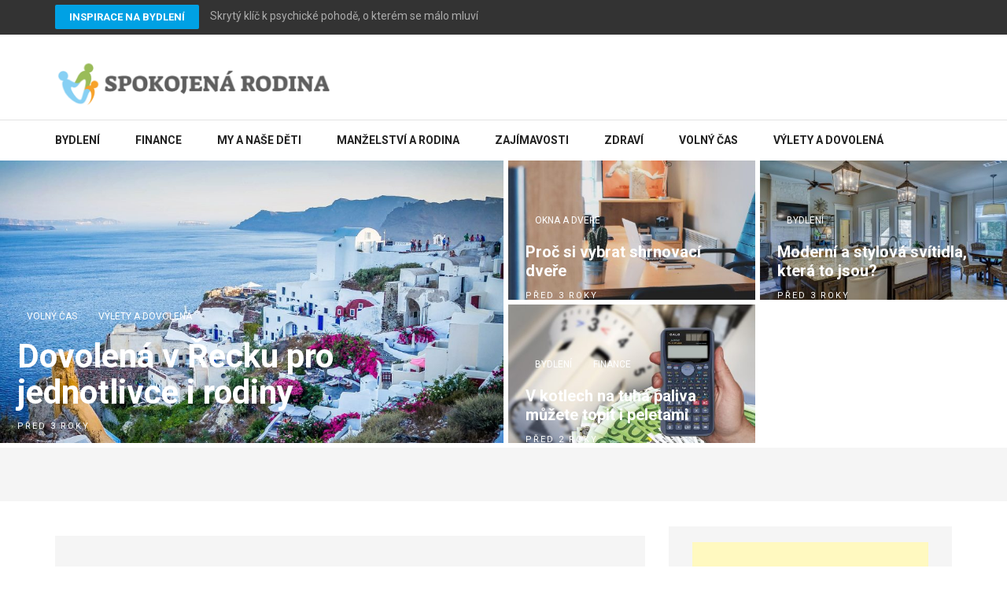

--- FILE ---
content_type: text/html; charset=UTF-8
request_url: https://www.spokojenarodina.cz/tag/darky-pro-deti/
body_size: 21201
content:
    <!DOCTYPE html>
    <html lang="cs">
    
<head itemscope itemtype="https://schema.org/WebSite">

    <meta charset="UTF-8">
    <meta name="viewport" content="width=device-width, initial-scale=1">
    <link rel="profile" href="http://gmpg.org/xfn/11">
    <link rel="pingback" href="">
    <meta name='robots' content='max-image-preview:large' />

	<!-- This site is optimized with the Yoast SEO Premium plugin v14.3 - https://yoast.com/wordpress/plugins/seo/ -->
	<title>dárky pro děti Archivy | Spokojená rodina</title>
	<meta name="robots" content="index, follow" />
	<meta name="googlebot" content="index, follow, max-snippet:-1, max-image-preview:large, max-video-preview:-1" />
	<meta name="bingbot" content="index, follow, max-snippet:-1, max-image-preview:large, max-video-preview:-1" />
	<link rel="canonical" href="https://www.spokojenarodina.cz/tag/darky-pro-deti/" />
	<meta property="og:locale" content="cs_CZ" />
	<meta property="og:type" content="article" />
	<meta property="og:title" content="dárky pro děti Archivy | Spokojená rodina" />
	<meta property="og:url" content="https://www.spokojenarodina.cz/tag/darky-pro-deti/" />
	<meta property="og:site_name" content="Spokojená rodina" />
	<meta property="fb:app_id" content="202705397480319" />
	<meta name="twitter:card" content="summary" />
	<script type="application/ld+json" class="yoast-schema-graph">{"@context":"https://schema.org","@graph":[{"@type":"WebSite","@id":"https://www.spokojenarodina.cz/#website","url":"https://www.spokojenarodina.cz/","name":"Spokojen\u00e1 rodina","description":"Magaz\u00edn pro celou rodinu s praktick\u00fdmi informacemi.","potentialAction":[{"@type":"SearchAction","target":"https://www.spokojenarodina.cz/?s={search_term_string}","query-input":"required name=search_term_string"}],"inLanguage":"cs"},{"@type":"CollectionPage","@id":"https://www.spokojenarodina.cz/tag/darky-pro-deti/#webpage","url":"https://www.spokojenarodina.cz/tag/darky-pro-deti/","name":"d\u00e1rky pro d\u011bti Archivy | Spokojen\u00e1 rodina","isPartOf":{"@id":"https://www.spokojenarodina.cz/#website"},"inLanguage":"cs"}]}</script>
	<!-- / Yoast SEO Premium plugin. -->


<link rel='dns-prefetch' href='//stats.wp.com' />
<link rel='dns-prefetch' href='//fonts.googleapis.com' />
<link rel="alternate" type="application/rss+xml" title="Spokojená rodina &raquo; RSS zdroj" href="https://www.spokojenarodina.cz/feed/" />
<link rel="alternate" type="application/rss+xml" title="Spokojená rodina &raquo; RSS komentářů" href="https://www.spokojenarodina.cz/comments/feed/" />
<link rel="alternate" type="application/rss+xml" title="Spokojená rodina &raquo; RSS pro štítek dárky pro děti" href="https://www.spokojenarodina.cz/tag/darky-pro-deti/feed/" />
<style id='wp-img-auto-sizes-contain-inline-css' type='text/css'>
img:is([sizes=auto i],[sizes^="auto," i]){contain-intrinsic-size:3000px 1500px}
/*# sourceURL=wp-img-auto-sizes-contain-inline-css */
</style>
<style id='wp-emoji-styles-inline-css' type='text/css'>

	img.wp-smiley, img.emoji {
		display: inline !important;
		border: none !important;
		box-shadow: none !important;
		height: 1em !important;
		width: 1em !important;
		margin: 0 0.07em !important;
		vertical-align: -0.1em !important;
		background: none !important;
		padding: 0 !important;
	}
/*# sourceURL=wp-emoji-styles-inline-css */
</style>
<style id='classic-theme-styles-inline-css' type='text/css'>
/*! This file is auto-generated */
.wp-block-button__link{color:#fff;background-color:#32373c;border-radius:9999px;box-shadow:none;text-decoration:none;padding:calc(.667em + 2px) calc(1.333em + 2px);font-size:1.125em}.wp-block-file__button{background:#32373c;color:#fff;text-decoration:none}
/*# sourceURL=/wp-includes/css/classic-themes.min.css */
</style>
<link rel='stylesheet' id='contact-form-7-css' href='https://www.spokojenarodina.cz/wp-content/plugins/contact-form-7/includes/css/styles.css?ver=6.1.4' type='text/css' media='all' />
<link rel='stylesheet' id='widgetopts-styles-css' href='https://www.spokojenarodina.cz/wp-content/plugins/widget-options/assets/css/widget-options.css?ver=4.1.3' type='text/css' media='all' />
<link rel='stylesheet' id='numinous-google-fonts-css' href='https://fonts.googleapis.com/css?family=Roboto%3A400%2C700&#038;ver=6.9#038;display=fallback' type='text/css' media='all' />
<link rel='stylesheet' id='owl-carousel-css' href='https://www.spokojenarodina.cz/wp-content/themes/numinous/css/owl.carousel.min.css?ver=6.9' type='text/css' media='all' />
<link rel='stylesheet' id='ticker-style-css' href='https://www.spokojenarodina.cz/wp-content/themes/numinous/css/ticker-style.min.css?ver=6.9' type='text/css' media='all' />
<link rel='stylesheet' id='numinous-style-css' href='https://www.spokojenarodina.cz/wp-content/themes/numinous/style.css?ver=1.3.0' type='text/css' media='all' />
<link rel='stylesheet' id='__EPYT__style-css' href='https://www.spokojenarodina.cz/wp-content/plugins/youtube-embed-plus/styles/ytprefs.min.css?ver=14.2.3.2' type='text/css' media='all' />
<style id='__EPYT__style-inline-css' type='text/css'>

                .epyt-gallery-thumb {
                        width: 33.333%;
                }
                
/*# sourceURL=__EPYT__style-inline-css */
</style>
<!--[if lte IE 6]> <style type="text/css">.cantembedplus{display:none;}</style><![endif]--><script type="text/javascript" src="https://www.spokojenarodina.cz/wp-includes/js/jquery/jquery.min.js?ver=3.7.1" id="jquery-core-js"></script>
<script type="text/javascript" src="https://www.spokojenarodina.cz/wp-includes/js/jquery/jquery-migrate.min.js?ver=3.4.1" id="jquery-migrate-js"></script>
<script type="text/javascript" id="jquery-js-after">
/* <![CDATA[ */
jQuery(document).ready(function() {
	jQuery(".20c2be288cd453824e8f3b9f08e57a08").click(function() {
		jQuery.post(
			"https://www.spokojenarodina.cz/wp-admin/admin-ajax.php", {
				"action": "quick_adsense_onpost_ad_click",
				"quick_adsense_onpost_ad_index": jQuery(this).attr("data-index"),
				"quick_adsense_nonce": "b11a510d6e",
			}, function(response) { }
		);
	});
});

//# sourceURL=jquery-js-after
/* ]]> */
</script>
<script type="text/javascript" src="https://www.spokojenarodina.cz/wp-content/plugins/miniorange-login-openid/includes/js/mo_openid_jquery.cookie.min.js?ver=6.9" id="js-cookie-script-js"></script>
<script type="text/javascript" src="https://www.spokojenarodina.cz/wp-content/plugins/miniorange-login-openid/includes/js/mo-openid-social_login.js?ver=6.9" id="mo-social-login-script-js"></script>
<script type="text/javascript" id="__ytprefs__-js-extra">
/* <![CDATA[ */
var _EPYT_ = {"ajaxurl":"https://www.spokojenarodina.cz/wp-admin/admin-ajax.php","security":"612ad14a88","gallery_scrolloffset":"20","eppathtoscripts":"https://www.spokojenarodina.cz/wp-content/plugins/youtube-embed-plus/scripts/","eppath":"https://www.spokojenarodina.cz/wp-content/plugins/youtube-embed-plus/","epresponsiveselector":"[\"iframe.__youtube_prefs_widget__\"]","epdovol":"1","version":"14.2.3.2","evselector":"iframe.__youtube_prefs__[src], iframe[src*=\"youtube.com/embed/\"], iframe[src*=\"youtube-nocookie.com/embed/\"]","ajax_compat":"","maxres_facade":"eager","ytapi_load":"light","pause_others":"","stopMobileBuffer":"1","facade_mode":"","not_live_on_channel":""};
//# sourceURL=__ytprefs__-js-extra
/* ]]> */
</script>
<script type="text/javascript" src="https://www.spokojenarodina.cz/wp-content/plugins/youtube-embed-plus/scripts/ytprefs.min.js?ver=14.2.3.2" id="__ytprefs__-js"></script>
<link rel="https://api.w.org/" href="https://www.spokojenarodina.cz/wp-json/" /><link rel="alternate" title="JSON" type="application/json" href="https://www.spokojenarodina.cz/wp-json/wp/v2/tags/394" /><link rel="EditURI" type="application/rsd+xml" title="RSD" href="https://www.spokojenarodina.cz/xmlrpc.php?rsd" />
<meta name="generator" content="WordPress 6.9" />
		<!-- Custom Logo: hide header text -->
		<style id="custom-logo-css" type="text/css">
			.site-title, .site-description {
				position: absolute;
				clip-path: inset(50%);
			}
		</style>
		<meta property="fb:app_id" content=""><meta property="fb:admins" content="">            <div id="fb-root"></div>
            <script>(function (d, s, id) {
                    var js, fjs = d.getElementsByTagName(s)[0];
                    if (d.getElementById(id))
                        return;
                    js = d.createElement(s);
                    js.id = id;
                    js.src = "//connect.facebook.net/en_US/sdk.js#xfbml=1&version=v2.0";
                    fjs.parentNode.insertBefore(js, fjs);
                }(document, 'script', 'facebook-jssdk'));</script>
            	<style>img#wpstats{display:none}</style>
		<link rel="icon" href="https://www.spokojenarodina.cz/wp-content/uploads/cropped-images.png" sizes="32x32" />
<link rel="icon" href="https://www.spokojenarodina.cz/wp-content/uploads/cropped-images.png" sizes="192x192" />
<link rel="apple-touch-icon" href="https://www.spokojenarodina.cz/wp-content/uploads/cropped-images.png" />
<meta name="msapplication-TileImage" content="https://www.spokojenarodina.cz/wp-content/uploads/cropped-images.png" />
<style id='global-styles-inline-css' type='text/css'>
:root{--wp--preset--aspect-ratio--square: 1;--wp--preset--aspect-ratio--4-3: 4/3;--wp--preset--aspect-ratio--3-4: 3/4;--wp--preset--aspect-ratio--3-2: 3/2;--wp--preset--aspect-ratio--2-3: 2/3;--wp--preset--aspect-ratio--16-9: 16/9;--wp--preset--aspect-ratio--9-16: 9/16;--wp--preset--color--black: #000000;--wp--preset--color--cyan-bluish-gray: #abb8c3;--wp--preset--color--white: #ffffff;--wp--preset--color--pale-pink: #f78da7;--wp--preset--color--vivid-red: #cf2e2e;--wp--preset--color--luminous-vivid-orange: #ff6900;--wp--preset--color--luminous-vivid-amber: #fcb900;--wp--preset--color--light-green-cyan: #7bdcb5;--wp--preset--color--vivid-green-cyan: #00d084;--wp--preset--color--pale-cyan-blue: #8ed1fc;--wp--preset--color--vivid-cyan-blue: #0693e3;--wp--preset--color--vivid-purple: #9b51e0;--wp--preset--gradient--vivid-cyan-blue-to-vivid-purple: linear-gradient(135deg,rgb(6,147,227) 0%,rgb(155,81,224) 100%);--wp--preset--gradient--light-green-cyan-to-vivid-green-cyan: linear-gradient(135deg,rgb(122,220,180) 0%,rgb(0,208,130) 100%);--wp--preset--gradient--luminous-vivid-amber-to-luminous-vivid-orange: linear-gradient(135deg,rgb(252,185,0) 0%,rgb(255,105,0) 100%);--wp--preset--gradient--luminous-vivid-orange-to-vivid-red: linear-gradient(135deg,rgb(255,105,0) 0%,rgb(207,46,46) 100%);--wp--preset--gradient--very-light-gray-to-cyan-bluish-gray: linear-gradient(135deg,rgb(238,238,238) 0%,rgb(169,184,195) 100%);--wp--preset--gradient--cool-to-warm-spectrum: linear-gradient(135deg,rgb(74,234,220) 0%,rgb(151,120,209) 20%,rgb(207,42,186) 40%,rgb(238,44,130) 60%,rgb(251,105,98) 80%,rgb(254,248,76) 100%);--wp--preset--gradient--blush-light-purple: linear-gradient(135deg,rgb(255,206,236) 0%,rgb(152,150,240) 100%);--wp--preset--gradient--blush-bordeaux: linear-gradient(135deg,rgb(254,205,165) 0%,rgb(254,45,45) 50%,rgb(107,0,62) 100%);--wp--preset--gradient--luminous-dusk: linear-gradient(135deg,rgb(255,203,112) 0%,rgb(199,81,192) 50%,rgb(65,88,208) 100%);--wp--preset--gradient--pale-ocean: linear-gradient(135deg,rgb(255,245,203) 0%,rgb(182,227,212) 50%,rgb(51,167,181) 100%);--wp--preset--gradient--electric-grass: linear-gradient(135deg,rgb(202,248,128) 0%,rgb(113,206,126) 100%);--wp--preset--gradient--midnight: linear-gradient(135deg,rgb(2,3,129) 0%,rgb(40,116,252) 100%);--wp--preset--font-size--small: 13px;--wp--preset--font-size--medium: 20px;--wp--preset--font-size--large: 36px;--wp--preset--font-size--x-large: 42px;--wp--preset--spacing--20: 0.44rem;--wp--preset--spacing--30: 0.67rem;--wp--preset--spacing--40: 1rem;--wp--preset--spacing--50: 1.5rem;--wp--preset--spacing--60: 2.25rem;--wp--preset--spacing--70: 3.38rem;--wp--preset--spacing--80: 5.06rem;--wp--preset--shadow--natural: 6px 6px 9px rgba(0, 0, 0, 0.2);--wp--preset--shadow--deep: 12px 12px 50px rgba(0, 0, 0, 0.4);--wp--preset--shadow--sharp: 6px 6px 0px rgba(0, 0, 0, 0.2);--wp--preset--shadow--outlined: 6px 6px 0px -3px rgb(255, 255, 255), 6px 6px rgb(0, 0, 0);--wp--preset--shadow--crisp: 6px 6px 0px rgb(0, 0, 0);}:where(.is-layout-flex){gap: 0.5em;}:where(.is-layout-grid){gap: 0.5em;}body .is-layout-flex{display: flex;}.is-layout-flex{flex-wrap: wrap;align-items: center;}.is-layout-flex > :is(*, div){margin: 0;}body .is-layout-grid{display: grid;}.is-layout-grid > :is(*, div){margin: 0;}:where(.wp-block-columns.is-layout-flex){gap: 2em;}:where(.wp-block-columns.is-layout-grid){gap: 2em;}:where(.wp-block-post-template.is-layout-flex){gap: 1.25em;}:where(.wp-block-post-template.is-layout-grid){gap: 1.25em;}.has-black-color{color: var(--wp--preset--color--black) !important;}.has-cyan-bluish-gray-color{color: var(--wp--preset--color--cyan-bluish-gray) !important;}.has-white-color{color: var(--wp--preset--color--white) !important;}.has-pale-pink-color{color: var(--wp--preset--color--pale-pink) !important;}.has-vivid-red-color{color: var(--wp--preset--color--vivid-red) !important;}.has-luminous-vivid-orange-color{color: var(--wp--preset--color--luminous-vivid-orange) !important;}.has-luminous-vivid-amber-color{color: var(--wp--preset--color--luminous-vivid-amber) !important;}.has-light-green-cyan-color{color: var(--wp--preset--color--light-green-cyan) !important;}.has-vivid-green-cyan-color{color: var(--wp--preset--color--vivid-green-cyan) !important;}.has-pale-cyan-blue-color{color: var(--wp--preset--color--pale-cyan-blue) !important;}.has-vivid-cyan-blue-color{color: var(--wp--preset--color--vivid-cyan-blue) !important;}.has-vivid-purple-color{color: var(--wp--preset--color--vivid-purple) !important;}.has-black-background-color{background-color: var(--wp--preset--color--black) !important;}.has-cyan-bluish-gray-background-color{background-color: var(--wp--preset--color--cyan-bluish-gray) !important;}.has-white-background-color{background-color: var(--wp--preset--color--white) !important;}.has-pale-pink-background-color{background-color: var(--wp--preset--color--pale-pink) !important;}.has-vivid-red-background-color{background-color: var(--wp--preset--color--vivid-red) !important;}.has-luminous-vivid-orange-background-color{background-color: var(--wp--preset--color--luminous-vivid-orange) !important;}.has-luminous-vivid-amber-background-color{background-color: var(--wp--preset--color--luminous-vivid-amber) !important;}.has-light-green-cyan-background-color{background-color: var(--wp--preset--color--light-green-cyan) !important;}.has-vivid-green-cyan-background-color{background-color: var(--wp--preset--color--vivid-green-cyan) !important;}.has-pale-cyan-blue-background-color{background-color: var(--wp--preset--color--pale-cyan-blue) !important;}.has-vivid-cyan-blue-background-color{background-color: var(--wp--preset--color--vivid-cyan-blue) !important;}.has-vivid-purple-background-color{background-color: var(--wp--preset--color--vivid-purple) !important;}.has-black-border-color{border-color: var(--wp--preset--color--black) !important;}.has-cyan-bluish-gray-border-color{border-color: var(--wp--preset--color--cyan-bluish-gray) !important;}.has-white-border-color{border-color: var(--wp--preset--color--white) !important;}.has-pale-pink-border-color{border-color: var(--wp--preset--color--pale-pink) !important;}.has-vivid-red-border-color{border-color: var(--wp--preset--color--vivid-red) !important;}.has-luminous-vivid-orange-border-color{border-color: var(--wp--preset--color--luminous-vivid-orange) !important;}.has-luminous-vivid-amber-border-color{border-color: var(--wp--preset--color--luminous-vivid-amber) !important;}.has-light-green-cyan-border-color{border-color: var(--wp--preset--color--light-green-cyan) !important;}.has-vivid-green-cyan-border-color{border-color: var(--wp--preset--color--vivid-green-cyan) !important;}.has-pale-cyan-blue-border-color{border-color: var(--wp--preset--color--pale-cyan-blue) !important;}.has-vivid-cyan-blue-border-color{border-color: var(--wp--preset--color--vivid-cyan-blue) !important;}.has-vivid-purple-border-color{border-color: var(--wp--preset--color--vivid-purple) !important;}.has-vivid-cyan-blue-to-vivid-purple-gradient-background{background: var(--wp--preset--gradient--vivid-cyan-blue-to-vivid-purple) !important;}.has-light-green-cyan-to-vivid-green-cyan-gradient-background{background: var(--wp--preset--gradient--light-green-cyan-to-vivid-green-cyan) !important;}.has-luminous-vivid-amber-to-luminous-vivid-orange-gradient-background{background: var(--wp--preset--gradient--luminous-vivid-amber-to-luminous-vivid-orange) !important;}.has-luminous-vivid-orange-to-vivid-red-gradient-background{background: var(--wp--preset--gradient--luminous-vivid-orange-to-vivid-red) !important;}.has-very-light-gray-to-cyan-bluish-gray-gradient-background{background: var(--wp--preset--gradient--very-light-gray-to-cyan-bluish-gray) !important;}.has-cool-to-warm-spectrum-gradient-background{background: var(--wp--preset--gradient--cool-to-warm-spectrum) !important;}.has-blush-light-purple-gradient-background{background: var(--wp--preset--gradient--blush-light-purple) !important;}.has-blush-bordeaux-gradient-background{background: var(--wp--preset--gradient--blush-bordeaux) !important;}.has-luminous-dusk-gradient-background{background: var(--wp--preset--gradient--luminous-dusk) !important;}.has-pale-ocean-gradient-background{background: var(--wp--preset--gradient--pale-ocean) !important;}.has-electric-grass-gradient-background{background: var(--wp--preset--gradient--electric-grass) !important;}.has-midnight-gradient-background{background: var(--wp--preset--gradient--midnight) !important;}.has-small-font-size{font-size: var(--wp--preset--font-size--small) !important;}.has-medium-font-size{font-size: var(--wp--preset--font-size--medium) !important;}.has-large-font-size{font-size: var(--wp--preset--font-size--large) !important;}.has-x-large-font-size{font-size: var(--wp--preset--font-size--x-large) !important;}
/*# sourceURL=global-styles-inline-css */
</style>
</head>

<body class="archive tag tag-darky-pro-deti tag-394 wp-custom-logo wp-theme-numinous group-blog hfeed" itemscope itemtype="https://schema.org/WebPage">

    <div id="page" class="site">
         <a class="skip-link screen-reader-text" href="#content">Přeskočit na obsah (stiskněte Enter)</a>
            <section class="page-top">
    		<div class="container">    			
                            <a href="https://www.spokojenarodina.cz/bydleni/" class="breaking-news-link">Inspirace na bydlení</a>
            <div class="newsticker-wrapper">
                <ul id="news-ticker">
                                        <li><a href="https://www.spokojenarodina.cz/skryty-klic-k-psychicke-pohode-o-kterem-se-malo-mluvi/" title="Skrytý klíč k psychické pohodě, o kterém se málo mluví">Skrytý klíč k psychické pohodě, o kterém se málo mluví</a></li>
                                            <li><a href="https://www.spokojenarodina.cz/kdyz-se-nemovitost-nedari-prodat-jak-situaci-zvladnout-a-najit-reseni/" title="Když se nemovitost nedaří prodat: jak situaci zvládnout a najít řešení">Když se nemovitost nedaří prodat: jak situaci zvládnout a najít řešení</a></li>
                                            <li><a href="https://www.spokojenarodina.cz/jak-pripravit-byt-na-foceni-pro-prodej-aby-zaujal-na-prvni-pohled/" title="Jak připravit byt na focení pro prodej, aby zaujal na první pohled?">Jak připravit byt na focení pro prodej, aby zaujal na první pohled?</a></li>
                                            <li><a href="https://www.spokojenarodina.cz/plastove-prepravky-od-pk-group-2016-nabizi-reseni-pro-kazdy-prumysl/" title="Plastové přepravky od PK Group 2016 nabízí řešení pro každý průmysl">Plastové přepravky od PK Group 2016 nabízí řešení pro každý průmysl</a></li>
                                            <li><a href="https://www.spokojenarodina.cz/rezidencni-projekt-nad-skalou-barrandov-spojuje-klidne-bydleni-s-vybornou-dostupnosti-centra/" title="Rezidenční projekt Nad skálou Barrandov spojuje klidné bydlení s výbornou dostupností centra">Rezidenční projekt Nad skálou Barrandov spojuje klidné bydlení s výbornou dostupností centra</a></li>
                                            <li><a href="https://www.spokojenarodina.cz/objevte-svet-elegance-s-bytovym-textilem-od-dante-cz/" title="Objevte svět elegance s bytovým textilem od Dante.cz">Objevte svět elegance s bytovým textilem od Dante.cz</a></li>
                                            <li><a href="https://www.spokojenarodina.cz/rodinne-bydleni-v-praze-vysocany-jako-misto-kde-najdete-domov-snu/" title="Rodinné bydlení v Praze: Vysočany jako místo, kde najdete domov snů">Rodinné bydlení v Praze: Vysočany jako místo, kde najdete domov snů</a></li>
                                            <li><a href="https://www.spokojenarodina.cz/mido-harfa-moderni-bydleni-na-praze-9/" title="MiDO Harfa: Moderní bydlení na Praze 9">MiDO Harfa: Moderní bydlení na Praze 9</a></li>
                                            <li><a href="https://www.spokojenarodina.cz/oleje-do-prani-prinasi-dokonalou-vuni-pro-vase-pradlo/" title="Oleje do praní přináší dokonalou vůni pro vaše prádlo">Oleje do praní přináší dokonalou vůni pro vaše prádlo</a></li>
                                            <li><a href="https://www.spokojenarodina.cz/jaro-je-tady-pripravte-se-na-novou-sezonu-s-venkovni-virivkou/" title="Jaro je tady! Připravte se na novou sezónu s venkovní vířivkou">Jaro je tady! Připravte se na novou sezónu s venkovní vířivkou</a></li>
                                            <li><a href="https://www.spokojenarodina.cz/oazu-klidu-a-stylu-vam-zahrady-prinesou-zahradni-pergoly/" title="Oázu klidu a stylu vám zahrady přinesou zahradní pergoly">Oázu klidu a stylu vám zahrady přinesou zahradní pergoly</a></li>
                                            <li><a href="https://www.spokojenarodina.cz/jak-muze-rekonstrukce-bytu-ozivi-jeho-interier/" title="Jak může rekonstrukce bytu oživit jeho interiér">Jak může rekonstrukce bytu oživit jeho interiér</a></li>
                                            <li><a href="https://www.spokojenarodina.cz/co-delat-aby-vas-netrapily-starosti-pri-stehovani-v-hlavnim-meste/" title="Co dělat, aby vás netrápily starosti při stěhování v hlavním městě">Co dělat, aby vás netrápily starosti při stěhování v hlavním městě</a></li>
                                            <li><a href="https://www.spokojenarodina.cz/praha-je-idealni-mistem-pro-mladou-generaci/" title="Praha je ideální místem pro mladou generaci">Praha je ideální místem pro mladou generaci</a></li>
                                            <li><a href="https://www.spokojenarodina.cz/komplexni-sluzby-pro-vasi-strechu-s-dachmantechnik-s-r-o/" title="Komplexní služby pro vaši střechu s Dachmantechnik s.r.o.">Komplexní služby pro vaši střechu s Dachmantechnik s.r.o.</a></li>
                                            <li><a href="https://www.spokojenarodina.cz/bezpecne-a-efektivne-proc-si-vybrat-profesionalni-montaz-hromosvodu/" title="Bezpečně a efektivně: Proč si vybrat profesionální montáž hromosvodu">Bezpečně a efektivně: Proč si vybrat profesionální montáž hromosvodu</a></li>
                                            <li><a href="https://www.spokojenarodina.cz/v-kotlech-na-tuha-paliva-muzete-topit-i-peletami-usetrite-tak-cas-ale-i-penize-za-vytapeni/" title="V kotlech na tuhá paliva můžete topit i peletami">V kotlech na tuhá paliva můžete topit i peletami</a></li>
                                            <li><a href="https://www.spokojenarodina.cz/zvolite-zahradni-nabytek-jako-po-babicce-nebo-radeji-modernu/" title="Zvolíte zahradní nábytek jako po babičce, nebo raději modernu?">Zvolíte zahradní nábytek jako po babičce, nebo raději modernu?</a></li>
                                            <li><a href="https://www.spokojenarodina.cz/instalaterska-pohotovost-rychla-pomoc-pri-problemech-s-kanalizaci/" title="Instalatérská pohotovost &#8211; rychlá pomoc při problémech s kanalizací">Instalatérská pohotovost &#8211; rychlá pomoc při problémech s kanalizací</a></li>
                                            <li><a href="https://www.spokojenarodina.cz/pribehy-materialu-co-rika-vas-jidelni-stul-o-vasem-stylu/" title="Příběhy materiálů: Co říká váš jídelní stůl o vašem stylu?">Příběhy materiálů: Co říká váš jídelní stůl o vašem stylu?</a></li>
                                            <li><a href="https://www.spokojenarodina.cz/jak-na-zahradni-dekorace/" title="Jak na zahradní dekorace">Jak na zahradní dekorace</a></li>
                                            <li><a href="https://www.spokojenarodina.cz/zakladove-desky-na-klic-od-ts-stavby/" title="Základové desky na klíč od TS stavby">Základové desky na klíč od TS stavby</a></li>
                                            <li><a href="https://www.spokojenarodina.cz/industrialni-nabytek-nabizi-spojeni-prirody-a-rucni-prace/" title="Industriální nábytek nabízí spojení přírody a ruční práce">Industriální nábytek nabízí spojení přírody a ruční práce</a></li>
                                            <li><a href="https://www.spokojenarodina.cz/proc-volit-radeji-metrazove-zaclony/" title="Proč volit raději metrážové záclony?">Proč volit raději metrážové záclony?</a></li>
                                            <li><a href="https://www.spokojenarodina.cz/chcete-prodat-byt-bez-realitky-vime-jak-na-to/" title="Chcete prodat byt bez realitky? Víme, jak na to">Chcete prodat byt bez realitky? Víme, jak na to</a></li>
                                            <li><a href="https://www.spokojenarodina.cz/moduly-vzdaleneho-odpoctu-dokazou-mestu-usetrit-nemale-penize-jak-presne-funguji/" title="Moduly vzdáleného odpočtu dokážou městu ušetřit nemalé peníze – jak přesně fungují?">Moduly vzdáleného odpočtu dokážou městu ušetřit nemalé peníze – jak přesně fungují?</a></li>
                                            <li><a href="https://www.spokojenarodina.cz/nebavi-vas-nekvalitni-a-tuctovy-nabytek-zname-lepsi-reseni/" title="Nebaví vás nekvalitní a tuctový nábytek? Známe lepší řešení">Nebaví vás nekvalitní a tuctový nábytek? Známe lepší řešení</a></li>
                                            <li><a href="https://www.spokojenarodina.cz/osvetleni-na-zakazku-5-trendu-na-ktere-byste-meli-myslet-pri-jeho-navrhovani/" title="Osvětlení na zakázku: 5 trendů, na které byste měli myslet při jeho navrhování">Osvětlení na zakázku: 5 trendů, na které byste měli myslet při jeho navrhování</a></li>
                                            <li><a href="https://www.spokojenarodina.cz/rodinny-dum-na-klic-je-lakavou-a-rychlou-alternativou-jak-se-pri-realizaci-vyhnout-obtizim/" title="Rodinný dům na klíč je lákavou a rychlou alternativou">Rodinný dům na klíč je lákavou a rychlou alternativou</a></li>
                                            <li><a href="https://www.spokojenarodina.cz/zizkov-laka-dalsi-etapa-bytove-vystavby-startuje-v-jeho-horni-casti/" title="Žižkov láká, další etapa bytové výstavby startuje v jeho horní části">Žižkov láká, další etapa bytové výstavby startuje v jeho horní části</a></li>
                                            <li><a href="https://www.spokojenarodina.cz/emos-vice-nez-30-let-spolehlivosti-a-kvality-v-oblasti-domaciho-elektra/" title="EMOS – více než 30 let spolehlivosti a kvality v oblasti domácího elektra">EMOS – více než 30 let spolehlivosti a kvality v oblasti domácího elektra</a></li>
                                            <li><a href="https://www.spokojenarodina.cz/drevene-cateringove-zidle-jedinecny-styl/" title="Dřevěné cateringové židle &#8211; jedinečný styl">Dřevěné cateringové židle &#8211; jedinečný styl</a></li>
                                            <li><a href="https://www.spokojenarodina.cz/rodinne-bydleni-v-praze-skvelou-volbou-je-klamovka/" title="Rodinné bydlení v Praze? Skvělou volbou je Klamovka">Rodinné bydlení v Praze? Skvělou volbou je Klamovka</a></li>
                                            <li><a href="https://www.spokojenarodina.cz/dvere-ukryte-v-pouzdre-a-jejich-vyhody/" title="Dveře ukryté v pouzdře a jejich výhody">Dveře ukryté v pouzdře a jejich výhody</a></li>
                                            <li><a href="https://www.spokojenarodina.cz/kdy-dojde-rada-na-plot/" title="Kdy dojde řada na plot">Kdy dojde řada na plot</a></li>
                                            <li><a href="https://www.spokojenarodina.cz/barvou-roku-je-viva-magenta-kam-s-ni-v-interieru/" title="Barvou roku je Viva Magenta. Kam s ní v interiéru?">Barvou roku je Viva Magenta. Kam s ní v interiéru?</a></li>
                                            <li><a href="https://www.spokojenarodina.cz/designove-zaclony-a-zaclony-5-rad-jak-vybrat-zaclony-a-zavesy-do-vaseho-interieru/" title="Designové záclony a záclony: 5 rad, jak vybrat záclony a závěsy do vašeho interiéru">Designové záclony a záclony: 5 rad, jak vybrat záclony a závěsy do vašeho interiéru</a></li>
                                            <li><a href="https://www.spokojenarodina.cz/4-rady-jak-si-vybrat-opravdu-kvalitni-a-pohodlnou-matraci/" title="4 rady, jak si vybrat opravdu kvalitní a pohodlnou matraci">4 rady, jak si vybrat opravdu kvalitní a pohodlnou matraci</a></li>
                                            <li><a href="https://www.spokojenarodina.cz/v-jakych-pripadech-je-nezbytne-volat-zamecnika/" title="V jakých případech je nezbytné volat zámečníka?">V jakých případech je nezbytné volat zámečníka?</a></li>
                                            <li><a href="https://www.spokojenarodina.cz/splnene-vanocni-prani-rozhodne-bydleni-ve-svem-v-ramci-bytu-u-parku-v-praze/" title="Splněné vánoční přání? Rozhodně bydlení ve svém v rámci Bytů u parku v Praze!">Splněné vánoční přání? Rozhodně bydlení ve svém v rámci Bytů u parku v Praze!</a></li>
                                            <li><a href="https://www.spokojenarodina.cz/o-stehovani-se-vam-postara-profesionalni-firma-jake-sluzby-vam-dokaze-nabidnout/" title="O stěhování se vám postará profesionální firma. Jaké služby vám dokáže nabídnout?">O stěhování se vám postará profesionální firma. Jaké služby vám dokáže nabídnout?</a></li>
                                            <li><a href="https://www.spokojenarodina.cz/podporte-kvalitu-sveho-spanku-tim-nejjednodussim-zpusobem-porizeni-kvalitni-matrace-udela-vetsinu-prace-za-vas/" title="Podpořte kvalitu svého spánku tím nejjednodušším způsobem. Pořízení kvalitní matrace udělá většinu práce za vás">Podpořte kvalitu svého spánku tím nejjednodušším způsobem. Pořízení kvalitní matrace udělá většinu práce za vás</a></li>
                                            <li><a href="https://www.spokojenarodina.cz/co-znamena-hydroizolace-spodni-stavby/" title="Co znamená hydroizolace spodní stavby?">Co znamená hydroizolace spodní stavby?</a></li>
                                            <li><a href="https://www.spokojenarodina.cz/kvalitni-vytapeni-domu-je-zakladem-kazde-stavby-zvolte-si-pro-jeho-montaz-profesionalni-instalaterskou-firmu/" title="Kvalitní vytápění domu je základem každé stavby. Zvolte si pro jeho montáž profesionální instalatérskou firmu">Kvalitní vytápění domu je základem každé stavby. Zvolte si pro jeho montáž profesionální instalatérskou firmu</a></li>
                                            <li><a href="https://www.spokojenarodina.cz/poradime-vam-jak-vybrat-zaclony-a-zavesy-tak-aby-ladily-s-interierem/" title="Poradíme vám, jak vybrat záclony a závěsy tak, aby ladily s interiérem?">Poradíme vám, jak vybrat záclony a závěsy tak, aby ladily s interiérem?</a></li>
                                            <li><a href="https://www.spokojenarodina.cz/planujete-stavbu-rodinneho-domu-v-okoli-ostravy-sverte-veskere-starosti-do-rukou-zkusenych-architektu/" title="Plánujete stavbu rodinného domu v okolí Ostravy? Svěřte veškeré starosti do rukou zkušených architektů">Plánujete stavbu rodinného domu v okolí Ostravy? Svěřte veškeré starosti do rukou zkušených architektů</a></li>
                                            <li><a href="https://www.spokojenarodina.cz/interierove-dvere-jak-na-jejich-vyber-a-s-jakymi-styly-se-muzete-nejcasteji-setkat/" title="Interiérové dveře: Jak na jejich výběr a s jakými styly se můžete nejčastěji setkat?">Interiérové dveře: Jak na jejich výběr a s jakými styly se můžete nejčastěji setkat?</a></li>
                                            <li><a href="https://www.spokojenarodina.cz/koupelna-v-novem-stylu-jde-to-i-s-omezenym-rozpoctem/" title="Koupelna v novém stylu? Jde to i s omezeným rozpočtem!">Koupelna v novém stylu? Jde to i s omezeným rozpočtem!</a></li>
                                            <li><a href="https://www.spokojenarodina.cz/5-tipu-na-darky-pro-vsechny-cleny-rodiny-vyhnete-se-zbytecnemu-pobihani-po-obchodnich-centrech/" title="5 tipů na dárky pro všechny členy rodiny – vyhněte se zbytečnému pobíhání po obchodních centrech">5 tipů na dárky pro všechny členy rodiny – vyhněte se zbytečnému pobíhání po obchodních centrech</a></li>
                                            <li><a href="https://www.spokojenarodina.cz/promeny-detskeho-pokoje/" title="Proměny dětského pokoje">Proměny dětského pokoje</a></li>
                                            <li><a href="https://www.spokojenarodina.cz/proc-si-vybrat-shrnovaci-dvere/" title="Proč si vybrat shrnovací dveře">Proč si vybrat shrnovací dveře</a></li>
                                            <li><a href="https://www.spokojenarodina.cz/moderni-a-stylova-svitidla-ktera-to-jsou/" title="Moderní a stylová svítidla, která to jsou?">Moderní a stylová svítidla, která to jsou?</a></li>
                                            <li><a href="https://www.spokojenarodina.cz/spravne-utesnena-a-serizena-okna-vam-mohou-usetrit-i-tisice-korun-rocne-nebojte-se-prizvat-si-na-pomoc-profesionaly/" title="Správně utěsněná a seřízená okna vám mohou ušetřit i tisíce korun ročně">Správně utěsněná a seřízená okna vám mohou ušetřit i tisíce korun ročně</a></li>
                                            <li><a href="https://www.spokojenarodina.cz/prodej-nemovitosti-jak-na-nej-a-co-vse-k-nemu-budete-potrebovat/" title="Prodej nemovitosti: Jak na něj a co vše k němu budete potřebovat?">Prodej nemovitosti: Jak na něj a co vše k němu budete potřebovat?</a></li>
                                            <li><a href="https://www.spokojenarodina.cz/i-pracovni-stul-muze-vypadat-industrialne/" title="I pracovní stůl může vypadat industriálně">I pracovní stůl může vypadat industriálně</a></li>
                                            <li><a href="https://www.spokojenarodina.cz/jaky-je-rozdil-mezi-retro-a-vintage-domacnosti/" title="Jaký je rozdíl mezi retro a vintage domácností?">Jaký je rozdíl mezi retro a vintage domácností?</a></li>
                                            <li><a href="https://www.spokojenarodina.cz/jak-vybrat-zehlicku-ktera-vam-vydrzi-dele-nez-par-let/" title="Jak vybrat žehličku, která vám vydrží déle než pár let?">Jak vybrat žehličku, která vám vydrží déle než pár let?</a></li>
                                            <li><a href="https://www.spokojenarodina.cz/poradime-kde-zadat-o-vyhodnou-hypoteku/" title="Poradíme, kde žádat o výhodnou hypotéku">Poradíme, kde žádat o výhodnou hypotéku</a></li>
                                            <li><a href="https://www.spokojenarodina.cz/harmonogram-pri-stehovani-v-jakem-casovem-sledu-vse-zaridit/" title="Harmonogram při stěhování: v jakém časovém sledu vše zařídit?">Harmonogram při stěhování: v jakém časovém sledu vše zařídit?</a></li>
                                            <li><a href="https://www.spokojenarodina.cz/jak-vybrat-matraci-s-pametovou-penou/" title="Jak vybrat matraci s paměťovou pěnou?">Jak vybrat matraci s paměťovou pěnou?</a></li>
                                            <li><a href="https://www.spokojenarodina.cz/skladovani-kvasu-muze-byt-problem-vyreste-ho-jednou-pro-vzdy/" title="Skladování kvasu může být problém. Vyřešte ho jednou pro vždy">Skladování kvasu může být problém. Vyřešte ho jednou pro vždy</a></li>
                                            <li><a href="https://www.spokojenarodina.cz/jake-obklady-je-mozne-zvolit-do-bytu/" title="Jaké obklady je možné zvolit do bytu?">Jaké obklady je možné zvolit do bytu?</a></li>
                                            <li><a href="https://www.spokojenarodina.cz/vyroba-osvetleni-na-miru-je-dostupna-pro-kazdeho/" title="Výroba osvětlení na míru je dostupná pro každého">Výroba osvětlení na míru je dostupná pro každého</a></li>
                                            <li><a href="https://www.spokojenarodina.cz/jake-dusledky-ma-pro-rodinny-zivot-sobota-travena-uklidem/" title="Jaké důsledky má pro rodinný život sobota trávená úklidem?">Jaké důsledky má pro rodinný život sobota trávená úklidem?</a></li>
                                            <li><a href="https://www.spokojenarodina.cz/hledate-zajimave-tipy-na-vanoce-zjistete-co-je-letos-trendy/" title="Hledáte zajímavé tipy na Vánoce? Zjistěte, co je letos trendy">Hledáte zajímavé tipy na Vánoce? Zjistěte, co je letos trendy</a></li>
                                            <li><a href="https://www.spokojenarodina.cz/bydlite-v-malem-byte-uprednostnujte-prakticke-podoby-nabytku/" title="Bydlíte v malém bytě? Upřednostňujte praktické podoby nábytku">Bydlíte v malém bytě? Upřednostňujte praktické podoby nábytku</a></li>
                                            <li><a href="https://www.spokojenarodina.cz/solarni-panely-a-jejich-zivotnost/" title="Solární panely a jejich životnost">Solární panely a jejich životnost</a></li>
                                            <li><a href="https://www.spokojenarodina.cz/bydleni-v-metropoli-s-lesem-za-zady-malesicky-haj-zahrne-sve-obyvatele-luxusem/" title="Bydlení v metropoli s lesem za zády? Malešický háj zahrne své obyvatele luxusem!">Bydlení v metropoli s lesem za zády? Malešický háj zahrne své obyvatele luxusem!</a></li>
                                            <li><a href="https://www.spokojenarodina.cz/poznejte-vyhody-kozeneho-nabytku-na-vlastni-kuzi/" title="Poznejte výhody koženého nábytku na vlastní kůži">Poznejte výhody koženého nábytku na vlastní kůži</a></li>
                                            <li><a href="https://www.spokojenarodina.cz/vyuzijte-podpory-statu-a-poridte-si-fotovoltaiku-levneji-nez-kdy-drive/" title="Využijte podpory státu a pořiďte si fotovoltaiku levněji než kdy dříve">Využijte podpory státu a pořiďte si fotovoltaiku levněji než kdy dříve</a></li>
                                            <li><a href="https://www.spokojenarodina.cz/drezy-a-baterie-jake-k-sobe-jdou-a-hodi-se/" title="Dřezy a baterie. Jaké k sobě jdou a hodí se?">Dřezy a baterie. Jaké k sobě jdou a hodí se?</a></li>
                                            <li><a href="https://www.spokojenarodina.cz/stavba-drevostavby-co-si-pohlidat-aby-vse-probehlo-hladce/" title="Stavba dřevostavby. Co si pohlídat, aby vše proběhlo hladce">Stavba dřevostavby. Co si pohlídat, aby vše proběhlo hladce</a></li>
                                            <li><a href="https://www.spokojenarodina.cz/trh-s-nemovitostmi-roste-zajem-i-ceny-najmu/" title="Trh s nemovitostmi. Roste zájem i ceny nájmů">Trh s nemovitostmi. Roste zájem i ceny nájmů</a></li>
                                            <li><a href="https://www.spokojenarodina.cz/koupelna-snu-co-by-v-ni-rozhodne-nemelo-chybet/" title="Koupelna snů. Co by v ní rozhodně nemělo chybět?">Koupelna snů. Co by v ní rozhodně nemělo chybět?</a></li>
                                            <li><a href="https://www.spokojenarodina.cz/samostatna-susicka-vs-pracka-se-susickou-jak-si-zvolit-spravne/" title="Samostatná sušička vs. pračka se sušičkou – jak si zvolit správně?">Samostatná sušička vs. pračka se sušičkou – jak si zvolit správně?</a></li>
                                            <li><a href="https://www.spokojenarodina.cz/chcete-li-opravdu-kvalitni-cisteni-kobercu-a-sedacek-pak-vsadte-na-to-s-hypoalergennim-ucinkem/" title="Chcete-li opravdu kvalitní čištění koberců a sedaček, pak vsaďte na to s hypoalergenním účinkem">Chcete-li opravdu kvalitní čištění koberců a sedaček, pak vsaďte na to s hypoalergenním účinkem</a></li>
                                            <li><a href="https://www.spokojenarodina.cz/designovy-nabytek-dokaze-s-vasim-interierem-zazraky/" title="Designový nábytek udělá interiérem zázraky">Designový nábytek udělá interiérem zázraky</a></li>
                                            <li><a href="https://www.spokojenarodina.cz/hledate-do-sveho-bytu-nevsedni-doplnek-vsadte-na-pravy-persky-koberec/" title="Hledáte do svého bytu nevšední doplněk? Vsaďte na pravý perský koberec">Hledáte do svého bytu nevšední doplněk? Vsaďte na pravý perský koberec</a></li>
                                            <li><a href="https://www.spokojenarodina.cz/poptavate-profesionalni-uklid-vime-kde-zvladnou-domacnosti-i-bytove-domy/" title="Poptáváte profesionální úklid? Víme, kde zvládnou domácnosti i bytové domy">Poptáváte profesionální úklid? Víme, kde zvládnou domácnosti i bytové domy</a></li>
                                            <li><a href="https://www.spokojenarodina.cz/pripravte-si-nejlepsi-podminky-pro-prijemne-straveni-leta-uz-ted-prostrednictvim-terasy/" title="Připravte si nejlepší podmínky pro příjemné strávení léta už teď – prostřednictvím terasy">Připravte si nejlepší podmínky pro příjemné strávení léta už teď – prostřednictvím terasy</a></li>
                                            <li><a href="https://www.spokojenarodina.cz/potrebujete-rychle-a-levne-stehovani-v-case-kdy-se-to-bude-hodit-vam-vime-kam-zajit/" title="Potřebujete rychlé a levné stěhování v čase, kdy se to bude hodit vám? Víme, kam zajít">Potřebujete rychlé a levné stěhování v čase, kdy se to bude hodit vám? Víme, kam zajít</a></li>
                                            <li><a href="https://www.spokojenarodina.cz/detsky-pokoj-ma-byt-utocistem-i-zazemim-nesmi-vsak-kazit-detem-zrak/" title="Dětský pokoj má být útočištěm i zázemím. Nesmí však kazit dětem zrak">Dětský pokoj má být útočištěm i zázemím. Nesmí však kazit dětem zrak</a></li>
                                            <li><a href="https://www.spokojenarodina.cz/mala-domaci-sauna-posili-imunitu-cele-rodiny/" title="Malá domácí sauna posílí imunitu celé rodiny">Malá domácí sauna posílí imunitu celé rodiny</a></li>
                                            <li><a href="https://www.spokojenarodina.cz/potykate-se-s-vypadkem-proudu-vime-kde-najit-rychle-pomoc/" title="Potýkáte se s výpadkem proudu? Víme, kde najít rychle pomoc">Potýkáte se s výpadkem proudu? Víme, kde najít rychle pomoc</a></li>
                                            <li><a href="https://www.spokojenarodina.cz/proc-si-poridit-virivku-duvodu-je-rovnou-nekolik/" title="Proč si pořídit vířivku? Důvodů je rovnou několik">Proč si pořídit vířivku? Důvodů je rovnou několik</a></li>
                                            <li><a href="https://www.spokojenarodina.cz/zaclony-vs-zavesy-jak-je-to-s-jejich-vzajemnou-delkou/" title="Záclony vs. závěsy – jak je to s jejich vzájemnou délkou?">Záclony vs. závěsy – jak je to s jejich vzájemnou délkou?</a></li>
                                            <li><a href="https://www.spokojenarodina.cz/detsky-pokoj-lze-na-vice-casti-rozdelit-i-opticky/" title="Dětský pokoj lze na více částí rozdělit i opticky">Dětský pokoj lze na více částí rozdělit i opticky</a></li>
                                            <li><a href="https://www.spokojenarodina.cz/nezbytni-pomocnici-pro-zahradu-zakryvaci-plachty/" title="Nezbytní pomocníci pro zahradu – zakrývací plachty">Nezbytní pomocníci pro zahradu – zakrývací plachty</a></li>
                                            <li><a href="https://www.spokojenarodina.cz/uvazujete-nad-fve-ale-jak-velkou-fotovoltaickou-elektrarnu-vlastne-potrebujete/" title="Uvažujete nad FVE? Ale jak velkou fotovoltaickou elektrárnu vlastně potřebujete?">Uvažujete nad FVE? Ale jak velkou fotovoltaickou elektrárnu vlastně potřebujete?</a></li>
                                            <li><a href="https://www.spokojenarodina.cz/obrazy-tistene-na-platne-jsou-zhavym-hitem-roku-2020/" title="Obrazy tištěné na plátně jsou žhavým hitem roku 2020">Obrazy tištěné na plátně jsou žhavým hitem roku 2020</a></li>
                                            <li><a href="https://www.spokojenarodina.cz/filtracni-konvice-neni-nedostupny-luxus-stava-se-z-ni-bezny-doplnek-domacnosti/" title="Filtrační konvice není nedostupný luxus, stává se z ní běžný doplněk domácnosti">Filtrační konvice není nedostupný luxus, stává se z ní běžný doplněk domácnosti</a></li>
                                            <li><a href="https://www.spokojenarodina.cz/od-statu-lze-ziskat-az-450-tisic-na-zelenych-dotacich/" title="Od státu lze získat až 450 tisíc na zelených dotacích">Od státu lze získat až 450 tisíc na zelených dotacích</a></li>
                                            <li><a href="https://www.spokojenarodina.cz/zamilujte-se-do-krasy-dreva-treba-na-terase/" title="Zamilujte se do krásy dřeva třeba na terase!">Zamilujte se do krásy dřeva třeba na terase!</a></li>
                                            <li><a href="https://www.spokojenarodina.cz/jak-si-zvolit-vhodne-prepravky-na-cokoli/" title="Jak si zvolit vhodné přepravky na cokoli">Jak si zvolit vhodné přepravky na cokoli</a></li>
                                            <li><a href="https://www.spokojenarodina.cz/peclivost-pri-vyberu-dveri-do-domu-je-primo-umerna-vasemu-bezpeci/" title="Pečlivost při výběru dveří do domu je přímo úměrná vašemu bezpečí">Pečlivost při výběru dveří do domu je přímo úměrná vašemu bezpečí</a></li>
                                            <li><a href="https://www.spokojenarodina.cz/krbove-vlozky-predstavuji-vysoce-ucinny-a-zaroven-elegantni-zpusob-vytapeni-domu/" title="Krbové vložky představují vysoce účinný a zároveň elegantní způsob vytápění domu">Krbové vložky představují vysoce účinný a zároveň elegantní způsob vytápění domu</a></li>
                                            <li><a href="https://www.spokojenarodina.cz/kdyz-nakup-nabytku-tak-jedine-u-expertu/" title="Když nákup nábytku, tak jedině u expertů!">Když nákup nábytku, tak jedině u expertů!</a></li>
                                            <li><a href="https://www.spokojenarodina.cz/nejnovejsi-trendy-v-loznici-se-nesou-ve-znameni-pohodli/" title="Nejnovější trendy v ložnici se nesou ve znamení pohodlí">Nejnovější trendy v ložnici se nesou ve znamení pohodlí</a></li>
                                            <li><a href="https://www.spokojenarodina.cz/vyber-spravne-matrace-pres-eshop-aneb-jak-mit-ustlano-jako-na-ruzich/" title="Výběr správné matrace přes eshop aneb Jak mít ustláno jako na růžích">Výběr správné matrace přes eshop aneb Jak mít ustláno jako na růžích</a></li>
                                            <li><a href="https://www.spokojenarodina.cz/jak-se-starat-o-kozenou-sedacku/" title="Jak se starat o koženou sedačku">Jak se starat o koženou sedačku</a></li>
                                            <li><a href="https://www.spokojenarodina.cz/jak-na-vyber-noveho-nabytku-do-loznice-a-dalsich-vybranych-mistnosti-v-dome/" title="Jak na výběr nového nábytku do ložnice a dalších vybraných místností v domě?">Jak na výběr nového nábytku do ložnice a dalších vybraných místností v domě?</a></li>
                                            <li><a href="https://www.spokojenarodina.cz/jak-vybrat-umyvadlovou-baterii-do-koupelny/" title="Jak vybrat umyvadlovou baterii do koupelny">Jak vybrat umyvadlovou baterii do koupelny</a></li>
                                            <li><a href="https://www.spokojenarodina.cz/natery-fasad-neodkladejte-vcasny-zasah-umi-predejit-mnoha-problemum/" title="Nátěry fasád neodkládejte, včasný zásah umí předejít mnoha problémům">Nátěry fasád neodkládejte, včasný zásah umí předejít mnoha problémům</a></li>
                                            <li><a href="https://www.spokojenarodina.cz/vime-co-obnasi-prace-realitniho-maklere/" title="Víme, co obnáší práce realitního makléře">Víme, co obnáší práce realitního makléře</a></li>
                                            <li><a href="https://www.spokojenarodina.cz/vse-o-puvodu-zelene-elektriny-aneb-nepodlehejte-zazitym-mytum/" title="Vše o původu zelené elektřiny aneb nepodléhejte zažitým mýtům">Vše o původu zelené elektřiny aneb nepodléhejte zažitým mýtům</a></li>
                                            <li><a href="https://www.spokojenarodina.cz/vybirame-zarizeni-kancelare-zn-bez-preslapu/" title="Vybíráme zařízení kanceláře – zn. bez přešlapů">Vybíráme zařízení kanceláře – zn. bez přešlapů</a></li>
                                            <li><a href="https://www.spokojenarodina.cz/pro-vestavene-skrine-neni-nic-nemozne/" title="Pro vestavěné skříně není nic nemožné">Pro vestavěné skříně není nic nemožné</a></li>
                                            <li><a href="https://www.spokojenarodina.cz/klid-a-jistotu-behem-spanku-zajisti-nocni-svetla-nejenom-detem/" title="Klid a jistotu během spánku zajistí noční světla nejenom dětem">Klid a jistotu během spánku zajistí noční světla nejenom dětem</a></li>
                                            <li><a href="https://www.spokojenarodina.cz/pasivni-domy-pro-vase-bydleni-v-komfortu/" title="Pasivní domy pro vaše bydlení v komfortu">Pasivní domy pro vaše bydlení v komfortu</a></li>
                                            <li><a href="https://www.spokojenarodina.cz/drevena-podlaha-nemusi-stat-hrisne-penize/" title="Dřevěná podlaha nemusí stát hříšné peníze">Dřevěná podlaha nemusí stát hříšné peníze</a></li>
                                            <li><a href="https://www.spokojenarodina.cz/ucpany-odpad-instalater-na-pockani-neni-sci-fi/" title="Ucpaný odpad? Instalatér na počkání není sci-fi">Ucpaný odpad? Instalatér na počkání není sci-fi</a></li>
                                            <li><a href="https://www.spokojenarodina.cz/aby-nove-zarizena-kuchyne-opravdu-slouzila/" title="Aby nově zařízená kuchyně opravdu sloužila&#8230;">Aby nově zařízená kuchyně opravdu sloužila&#8230;</a></li>
                                            <li><a href="https://www.spokojenarodina.cz/moderni-bydleni-v-praze-vime-kde-ho-urcite-sezenete/" title="Moderní bydlení v Praze? Víme, kde ho určitě seženete">Moderní bydlení v Praze? Víme, kde ho určitě seženete</a></li>
                                            <li><a href="https://www.spokojenarodina.cz/spolehlivy-elektrikar-by-za-vami-mel-prijet-i-v-noci/" title="Spolehlivý elektrikář by za vámi měl přijet i v noci">Spolehlivý elektrikář by za vámi měl přijet i v noci</a></li>
                                            <li><a href="https://www.spokojenarodina.cz/pracovni-prostredi-v-roce-2020-si-zada-zmeny/" title="Pracovní prostředí v roce 2020 si žádá změny">Pracovní prostředí v roce 2020 si žádá změny</a></li>
                                            <li><a href="https://www.spokojenarodina.cz/rekonstrukce-domu-a-bytu-jak-vyzrat-na-nejcastejsi-uskali/" title="Rekonstrukce domu a bytu – jak vyzrát na nejčastější úskalí?">Rekonstrukce domu a bytu – jak vyzrát na nejčastější úskalí?</a></li>
                                            <li><a href="https://www.spokojenarodina.cz/nerezove-zabradli-pusobi-vzdusne-s-bezpecnosti-vsak-nedela-kompromisy/" title="Nerezové zábradlí působí vzdušně, s bezpečností však nedělá kompromisy">Nerezové zábradlí působí vzdušně, s bezpečností však nedělá kompromisy</a></li>
                                            <li><a href="https://www.spokojenarodina.cz/sklenene-vs-klasicke-obklady-ktere-v-kuchyni-uplatnite-lepe/" title="Skleněné vs. klasické obklady – které v kuchyni uplatníte lépe?">Skleněné vs. klasické obklady – které v kuchyni uplatníte lépe?</a></li>
                                            <li><a href="https://www.spokojenarodina.cz/moderni-tapety-maji-misto-v-kazdem-bydleni/" title="Moderní tapety mají místo v každém bydlení">Moderní tapety mají místo v každém bydlení</a></li>
                                            <li><a href="https://www.spokojenarodina.cz/bytove-doplnky-umite-je-spravne-vybirat/" title="Bytové doplňky – umíte je správně vybírat?">Bytové doplňky – umíte je správně vybírat?</a></li>
                                            <li><a href="https://www.spokojenarodina.cz/spanek-je-zdravy-bohuzel-ne-kazdy-clovek-spi-kvalitne-a-dostatecne/" title="Spánek je zdravý, bohužel ne každý člověk spí kvalitně a dostatečně">Spánek je zdravý, bohužel ne každý člověk spí kvalitně a dostatečně</a></li>
                                            <li><a href="https://www.spokojenarodina.cz/vse-pro-vas-dum-a-zahradu/" title="Vše pro váš dům a zahradu">Vše pro váš dům a zahradu</a></li>
                                            <li><a href="https://www.spokojenarodina.cz/chcete-usetrit-na-energiich-vime-ktere-veci-vas-mohou-zaskocit/" title="Chcete ušetřit na energiích? Víme, které věci vás mohou zaskočit">Chcete ušetřit na energiích? Víme, které věci vás mohou zaskočit</a></li>
                                            <li><a href="https://www.spokojenarodina.cz/co-byste-meli-vedet-o-drevenych-peletach-na-jejich-nakup-jeste-neni-pozde/" title="Co byste měli vědět o dřevěných peletách? Na jejich nákup ještě není pozdě">Co byste měli vědět o dřevěných peletách? Na jejich nákup ještě není pozdě</a></li>
                                            <li><a href="https://www.spokojenarodina.cz/strecha-dela-domov/" title="Ne nadarmo se říká, že střecha dělá domov">Ne nadarmo se říká, že střecha dělá domov</a></li>
                                            <li><a href="https://www.spokojenarodina.cz/udelejte-vse-pro-bezpeci-vasich-deti/" title="Udělejte vše pro bezpečí vašich dětí">Udělejte vše pro bezpečí vašich dětí</a></li>
                                            <li><a href="https://www.spokojenarodina.cz/nekolik-tipu-na-to-jak-se-zbavit-drevomorky/" title="Několik tipů na to, jak se zbavit dřevomorky?">Několik tipů na to, jak se zbavit dřevomorky?</a></li>
                                            <li><a href="https://www.spokojenarodina.cz/prectete-si-nekolik-tipu-o-tom-jak-zatocit-s-vlhkosti-v-obytnych-prostorach/" title="Přečtěte si několik tipů o tom, jak zatočit s vlhkostí v obytných prostorách">Přečtěte si několik tipů o tom, jak zatočit s vlhkostí v obytných prostorách</a></li>
                                            <li><a href="https://www.spokojenarodina.cz/stavbou-to-nekonci-jake-jsou-skutecne-naklady-vaseho-bydleni-snu/" title="Stavbou to nekončí. Jaké jsou skutečné náklady vašeho bydlení snů?">Stavbou to nekončí. Jaké jsou skutečné náklady vašeho bydlení snů?</a></li>
                                            <li><a href="https://www.spokojenarodina.cz/fotovoltaika-pro-rodinne-domy-jake-jsou-jeji-vyhody/" title="Fotovoltaika pro rodinné domy. Jaké jsou její výhody?">Fotovoltaika pro rodinné domy. Jaké jsou její výhody?</a></li>
                                            <li><a href="https://www.spokojenarodina.cz/stul-jako-srdce-kuchyne/" title="Stůl jako srdce kuchyně">Stůl jako srdce kuchyně</a></li>
                                            <li><a href="https://www.spokojenarodina.cz/vyhody-a-nevyhody-kratkodobych-pronajmu/" title="Výhody a nevýhody krátkodobých pronájmů">Výhody a nevýhody krátkodobých pronájmů</a></li>
                                            <li><a href="https://www.spokojenarodina.cz/v-praze-a-ve-vlastnim-komu-by-se-tohle-nelibilo/" title="V Praze a ve vlastním, komu by se tohle nelíbilo?">V Praze a ve vlastním, komu by se tohle nelíbilo?</a></li>
                                            <li><a href="https://www.spokojenarodina.cz/jak-co-nejlepe-predejit-vloupani-do-vaseho-domova/" title="Jak co nejlépe předejít vloupání do vašeho domova?">Jak co nejlépe předejít vloupání do vašeho domova?</a></li>
                                            <li><a href="https://www.spokojenarodina.cz/prodat-dnes-se-vyplati/" title="Prodat dnes se vyplatí">Prodat dnes se vyplatí</a></li>
                                            <li><a href="https://www.spokojenarodina.cz/koupe-vystavba-rodinneho-domu/" title="Koupě nebo výstavba rodinného domu?">Koupě nebo výstavba rodinného domu?</a></li>
                                            <li><a href="https://www.spokojenarodina.cz/tip-perfektni-rodinne-bydleni-prestizni-adrese-praze/" title="Tip na perfektní rodinné bydlení na prestižní adrese v Praze">Tip na perfektní rodinné bydlení na prestižní adrese v Praze</a></li>
                                            <li><a href="https://www.spokojenarodina.cz/domaci-finska-sauna/" title="Domácí finská sauna">Domácí finská sauna</a></li>
                                            <li><a href="https://www.spokojenarodina.cz/stehovani-jako-divocina/" title="Stěhování jako divočina">Stěhování jako divočina</a></li>
                                            <li><a href="https://www.spokojenarodina.cz/vase-nemovitost-pripravena-za-zimu/" title="Je vaše nemovitost připravená za zimu">Je vaše nemovitost připravená za zimu</a></li>
                                            <li><a href="https://www.spokojenarodina.cz/nejenom-od-domu-k-domu-vsechno-dnes-musi-resit-stehovaci/" title="Nejenom od domu k domu &#8211; co všechno dnes musí řešit stěhováci?">Nejenom od domu k domu &#8211; co všechno dnes musí řešit stěhováci?</a></li>
                                            <li><a href="https://www.spokojenarodina.cz/4-moznosti-zabezpeceni-domu-aneb-nenechte-si-ukrast-klidnou-dovolenou/" title="4 možnosti zabezpečení domu, aneb nenechte si ukrást klidnou dovolenou">4 možnosti zabezpečení domu, aneb nenechte si ukrást klidnou dovolenou</a></li>
                                            <li><a href="https://www.spokojenarodina.cz/vybirate-lazuru-dreveny-nabytek/" title="Vybíráte lazuru na dřevěný nábytek?">Vybíráte lazuru na dřevěný nábytek?</a></li>
                                            <li><a href="https://www.spokojenarodina.cz/kam-ulozit-svoje-veci/" title="Kam uložit svoje věci?">Kam uložit svoje věci?</a></li>
                                            <li><a href="https://www.spokojenarodina.cz/maliri-pokoju-praha/" title="Malíři pokojů Praha">Malíři pokojů Praha</a></li>
                                            <li><a href="https://www.spokojenarodina.cz/mate-planu-stehovani-bytu-poradime-usetrit-diky-zapujceni-dodavky/" title="Máte v plánu stěhování bytu? Poradíme jak ušetřit díky zapůjčení dodávky">Máte v plánu stěhování bytu? Poradíme jak ušetřit díky zapůjčení dodávky</a></li>
                                            <li><a href="https://www.spokojenarodina.cz/betonove-ploty-jsou-nejlepsi/" title="Betonové ploty jsou to nejlepší">Betonové ploty jsou to nejlepší</a></li>
                                            <li><a href="https://www.spokojenarodina.cz/vybirame-venkovni-rolety-ve-3-jednoduchych-krocich/" title="Vybíráme venkovní rolety ve 3 jednoduchých krocích">Vybíráme venkovní rolety ve 3 jednoduchých krocích</a></li>
                                            <li><a href="https://www.spokojenarodina.cz/luxus-je-nove-dostupny-vam/" title="Luxus je nově dostupný i vám!">Luxus je nově dostupný i vám!</a></li>
                                            <li><a href="https://www.spokojenarodina.cz/cisteni-kobercu-a-sedacek-brno/" title="Čištění koberců a sedaček Brno">Čištění koberců a sedaček Brno</a></li>
                                            <li><a href="https://www.spokojenarodina.cz/rekonstrukce-bytu-jader-a-koupelen/" title="Rekonstrukce bytů, jader a koupelen">Rekonstrukce bytů, jader a koupelen</a></li>
                                            <li><a href="https://www.spokojenarodina.cz/rekonstrukce-bytu-a-bytovych-jader/" title="Rekonstrukce bytů a bytových jader">Rekonstrukce bytů a bytových jader</a></li>
                                    </ul>
            </div>
                        
    		</div>
    	</section>
        <header id="masthead" class="site-header" role="banner" itemscope itemtype="https://schema.org/WPHeader">
        <div class="header-t">
		<div class="container">
			
            <div class="site-branding" itemscope itemtype="https://schema.org/Organization">
                <a href="https://www.spokojenarodina.cz/" class="custom-logo-link" rel="home"><img width="730" height="138" src="https://www.spokojenarodina.cz/wp-content/uploads/cropped-Screenshot-2-1.png" class="custom-logo" alt="Spokojená rodina" decoding="async" fetchpriority="high" srcset="https://www.spokojenarodina.cz/wp-content/uploads/cropped-Screenshot-2-1.png 730w, https://www.spokojenarodina.cz/wp-content/uploads/cropped-Screenshot-2-1-300x57.png 300w" sizes="(max-width: 730px) 100vw, 730px" /></a>				                    <p class="site-title" itemprop="name"><a href="https://www.spokojenarodina.cz/" rel="home" itemprop="url">Spokojená rodina</a></p>
                    				<p class="site-description" itemprop="description">Magazín pro celou rodinu s praktickými informacemi.</p>
    			            </div><!-- .site-branding -->
            
            		</div>
	</div>
        <div class="header-b">
		<div class="container">
			<button id="mobile-header" data-toggle-target=".main-menu-modal" data-toggle-body-class="showing-main-menu-modal" aria-expanded="false" data-set-focus=".close-main-nav-toggle">
		    	<span></span>
                <span></span>
                <span></span>
			</button>

            <div class="mobile-menu-wrapper">
                <nav id="mobile-site-navigation" class="main-navigation mobile-navigation">        
                    <div class="primary-menu-list main-menu-modal cover-modal" data-modal-target-string=".main-menu-modal">
                        <button class="close close-main-nav-toggle" data-toggle-target=".main-menu-modal" data-toggle-body-class="showing-main-menu-modal" aria-expanded="false" data-set-focus=".main-menu-modal"></button>
                        <div class="mobile-menu" aria-label="Mobile">
                            <div class="menu-menua-container"><ul id="mobile-primary-menu" class="nav-menu main-menu-modal"><li id="menu-item-3621" class="menu-item menu-item-type-taxonomy menu-item-object-category menu-item-3621"><a href="https://www.spokojenarodina.cz/bydleni/">Bydlení</a></li>
<li id="menu-item-3624" class="menu-item menu-item-type-taxonomy menu-item-object-category menu-item-3624"><a href="https://www.spokojenarodina.cz/finance/">Finance</a></li>
<li id="menu-item-3616" class="menu-item menu-item-type-taxonomy menu-item-object-category menu-item-3616"><a href="https://www.spokojenarodina.cz/my-a-nase-deti/">My a naše děti</a></li>
<li id="menu-item-3623" class="menu-item menu-item-type-taxonomy menu-item-object-category menu-item-3623"><a href="https://www.spokojenarodina.cz/partnerstvi-manzelstvi-rodina/">Manželství a rodina</a></li>
<li id="menu-item-3617" class="menu-item menu-item-type-taxonomy menu-item-object-category menu-item-3617"><a href="https://www.spokojenarodina.cz/zajimavosti/">Zajímavosti</a></li>
<li id="menu-item-3618" class="menu-item menu-item-type-taxonomy menu-item-object-category menu-item-3618"><a href="https://www.spokojenarodina.cz/zdravi/">Zdraví</a></li>
<li id="menu-item-3619" class="menu-item menu-item-type-taxonomy menu-item-object-category menu-item-3619"><a href="https://www.spokojenarodina.cz/volny-cas/">Volný čas</a></li>
<li id="menu-item-3620" class="menu-item menu-item-type-taxonomy menu-item-object-category menu-item-3620"><a href="https://www.spokojenarodina.cz/volny-cas/vylety-a-dovolena/">Výlety a dovolená</a></li>
</ul></div>                        </div>
                    </div>
                </nav><!-- #mobile-site-navigation -->
            </div>

			<nav id="site-navigation" class="main-navigation" role="navigation" itemscope itemtype="https://schema.org/SiteNavigationElement">
				<div class="menu-menua-container"><ul id="primary-menu" class="menu"><li class="menu-item menu-item-type-taxonomy menu-item-object-category menu-item-3621"><a href="https://www.spokojenarodina.cz/bydleni/">Bydlení</a></li>
<li class="menu-item menu-item-type-taxonomy menu-item-object-category menu-item-3624"><a href="https://www.spokojenarodina.cz/finance/">Finance</a></li>
<li class="menu-item menu-item-type-taxonomy menu-item-object-category menu-item-3616"><a href="https://www.spokojenarodina.cz/my-a-nase-deti/">My a naše děti</a></li>
<li class="menu-item menu-item-type-taxonomy menu-item-object-category menu-item-3623"><a href="https://www.spokojenarodina.cz/partnerstvi-manzelstvi-rodina/">Manželství a rodina</a></li>
<li class="menu-item menu-item-type-taxonomy menu-item-object-category menu-item-3617"><a href="https://www.spokojenarodina.cz/zajimavosti/">Zajímavosti</a></li>
<li class="menu-item menu-item-type-taxonomy menu-item-object-category menu-item-3618"><a href="https://www.spokojenarodina.cz/zdravi/">Zdraví</a></li>
<li class="menu-item menu-item-type-taxonomy menu-item-object-category menu-item-3619"><a href="https://www.spokojenarodina.cz/volny-cas/">Volný čas</a></li>
<li class="menu-item menu-item-type-taxonomy menu-item-object-category menu-item-3620"><a href="https://www.spokojenarodina.cz/volny-cas/vylety-a-dovolena/">Výlety a dovolená</a></li>
</ul></div>			</nav>
            
            		</div>
	</div>
        </header>
        <!-- These section are for home page only -->
    <section class="featured-category">
		                    <div class="col-1 single">
                        <div class="image-holder">
            				<a href="https://www.spokojenarodina.cz/dovolena-v-recku-pro-jednotlivce-i-rodiny/">
                                <img width="960" height="539" src="https://www.spokojenarodina.cz/wp-content/uploads/416136-960x539.jpg" class="attachment-numinous-featured-big size-numinous-featured-big wp-post-image" alt="" itemprop="image" decoding="async" srcset="https://www.spokojenarodina.cz/wp-content/uploads/416136-960x539.jpg 960w, https://www.spokojenarodina.cz/wp-content/uploads/416136-480x270.jpg 480w" sizes="(max-width: 960px) 100vw, 960px" />                            </a>
            				<div class="text-holder">
            					<span class="category"><a href="https://www.spokojenarodina.cz/volny-cas/"  rel="category tag">Volný čas</a><a href="https://www.spokojenarodina.cz/volny-cas/vylety-a-dovolena/"  rel="category tag">Výlety a dovolená</a></span>            					<header class="entry-header">
            						<h2 class="entry-title">
                                        <a href="https://www.spokojenarodina.cz/dovolena-v-recku-pro-jednotlivce-i-rodiny/">Dovolená v Řecku pro jednotlivce i rodiny</a>
                                    </h2>
            						<div class="entry-meta">
            							<span>před 3 roky</span>
            						</div>
            					</header>
            				</div>
            			</div>
            		</div>
                            
                        <div class="col-1">
                    <ul>
                                            <li>
        					<div class="image-holder">
        						<a href="https://www.spokojenarodina.cz/proc-si-vybrat-shrnovaci-dvere/">
                                    <img width="480" height="270" src="https://www.spokojenarodina.cz/wp-content/uploads/789631-480x270.jpg" class="attachment-numinous-featured-img size-numinous-featured-img wp-post-image" alt="" itemprop="image" decoding="async" srcset="https://www.spokojenarodina.cz/wp-content/uploads/789631-480x270.jpg 480w, https://www.spokojenarodina.cz/wp-content/uploads/789631-960x539.jpg 960w" sizes="(max-width: 480px) 100vw, 480px" />                                </a>
        						<div class="text-holder">
        							<span class="category"><a href="https://www.spokojenarodina.cz/bydleni/okna-a-dvere/"  rel="category tag">Okna a dveře</a></span>        							<header class="entry-header">
        								<h2 class="entry-title">
                                            <a href="https://www.spokojenarodina.cz/proc-si-vybrat-shrnovaci-dvere/">Proč si vybrat shrnovací dveře</a>
                                        </h2>
        								<div class="entry-meta">
        									<span>před 3 roky</span>
        								</div>
        							</header>
        						</div>
        					</div>
        				</li>
                                                <li>
        					<div class="image-holder">
        						<a href="https://www.spokojenarodina.cz/moderni-a-stylova-svitidla-ktera-to-jsou/">
                                    <img width="480" height="270" src="https://www.spokojenarodina.cz/wp-content/uploads/1940177-480x270.jpg" class="attachment-numinous-featured-img size-numinous-featured-img wp-post-image" alt="" itemprop="image" decoding="async" srcset="https://www.spokojenarodina.cz/wp-content/uploads/1940177-480x270.jpg 480w, https://www.spokojenarodina.cz/wp-content/uploads/1940177-960x539.jpg 960w" sizes="(max-width: 480px) 100vw, 480px" />                                </a>
        						<div class="text-holder">
        							<span class="category"><a href="https://www.spokojenarodina.cz/bydleni/"  rel="category tag">Bydlení</a></span>        							<header class="entry-header">
        								<h2 class="entry-title">
                                            <a href="https://www.spokojenarodina.cz/moderni-a-stylova-svitidla-ktera-to-jsou/">Moderní a stylová svítidla, která to jsou?</a>
                                        </h2>
        								<div class="entry-meta">
        									<span>před 3 roky</span>
        								</div>
        							</header>
        						</div>
        					</div>
        				</li>
                                                <li>
        					<div class="image-holder">
        						<a href="https://www.spokojenarodina.cz/v-kotlech-na-tuha-paliva-muzete-topit-i-peletami-usetrite-tak-cas-ale-i-penize-za-vytapeni/">
                                    <img width="480" height="270" src="https://www.spokojenarodina.cz/wp-content/uploads/4164538-480x270.jpg" class="attachment-numinous-featured-img size-numinous-featured-img wp-post-image" alt="" itemprop="image" decoding="async" srcset="https://www.spokojenarodina.cz/wp-content/uploads/4164538-480x270.jpg 480w, https://www.spokojenarodina.cz/wp-content/uploads/4164538-960x539.jpg 960w" sizes="(max-width: 480px) 100vw, 480px" />                                </a>
        						<div class="text-holder">
        							<span class="category"><a href="https://www.spokojenarodina.cz/bydleni/"  rel="category tag">Bydlení</a><a href="https://www.spokojenarodina.cz/finance/"  rel="category tag">Finance</a></span>        							<header class="entry-header">
        								<h2 class="entry-title">
                                            <a href="https://www.spokojenarodina.cz/v-kotlech-na-tuha-paliva-muzete-topit-i-peletami-usetrite-tak-cas-ale-i-penize-za-vytapeni/">V kotlech na tuhá paliva můžete topit i peletami</a>
                                        </h2>
        								<div class="entry-meta">
        									<span>před 2 roky</span>
        								</div>
        							</header>
        						</div>
        					</div>
        				</li>
                                            </ul>
                </div>
            	</section>
    <!-- These section are for home page only -->
        <!-- Page Header for inner pages only -->
    <div class="page-header">
		<div class="container">
					</div>
	</div>
        <div id="content" class="site-content">
        <div class="container">
            <div class="row">
    
	<div id="primary" class="content-area">
		<main id="main" class="site-main" role="main">

		
<section class="no-results not-found">
	<header class="page-header">
		<h1 class="page-title">Nic nenalezeno</h1>
	</header><!-- .page-header -->

	<div class="page-content">
		
			<p>Vypadá to, že nemůžeme najít to, co hledáte. Možná pomůže vyhledávání.</p>
			<form role="search" method="get" class="search-form" action="https://www.spokojenarodina.cz/">
				<label>
					<span class="screen-reader-text">Vyhledávání</span>
					<input type="search" class="search-field" placeholder="Hledat &hellip;" value="" name="s" />
				</label>
				<input type="submit" class="search-submit" value="Hledat" />
			</form>	</div><!-- .page-content -->
</section><!-- .no-results -->

		</main><!-- #main -->
	</div><!-- #primary -->


<aside id="secondary" class="widget-area" role="complementary" itemscope itemtype="https://schema.org/WPSideBar">
	<section id="custom_html-7" class="widget_text widget widget_custom_html"><div class="textwidget custom-html-widget"><script async src="https://pagead2.googlesyndication.com/pagead/js/adsbygoogle.js?client=ca-pub-8199718224733163"
     crossorigin="anonymous"></script>
<!-- spokojenarodina.cz.sv -->
<ins class="adsbygoogle"
     style="display:block"
     data-ad-client="ca-pub-8199718224733163"
     data-ad-slot="9029668822"
     data-ad-format="auto"
     data-full-width-responsive="true"></ins>
<script>
     (adsbygoogle = window.adsbygoogle || []).push({});
</script></div></section><section id="custom_html-5" class="widget_text widget widget_custom_html"><h2 class="widget-title">Jsme na Facebooku s vámi</h2><div class="textwidget custom-html-widget"><div class="fb-page" 
  data-href="https://www.facebook.com/spokojenarodinacz"
  data-width="320" 
  data-hide-cover="false"
  data-show-facepile="true"></div></div></section><section id="custom_html-8" class="widget_text widget widget_custom_html"><div class="textwidget custom-html-widget"><script async src="https://pagead2.googlesyndication.com/pagead/js/adsbygoogle.js?client=ca-pub-8199718224733163"
     crossorigin="anonymous"></script>
<!-- spokojenarodina.cz.sv -->
<ins class="adsbygoogle"
     style="display:block"
     data-ad-client="ca-pub-8199718224733163"
     data-ad-slot="9029668822"
     data-ad-format="auto"
     data-full-width-responsive="true"></ins>
<script>
     (adsbygoogle = window.adsbygoogle || []).push({});
</script></div></section></aside><!-- #secondary -->
            </div><!-- .row/not-found -->
        </div><!-- .container -->
    </div><!-- #content -->
        <footer id="colophon" class="site-footer" role="contentinfo" itemscope itemtype="https://schema.org/WPFooter">
        <div class="footer-t">
		<div class="container">
			<div class="row">
									<div class="column">
					   <section id="text-10" class="widget widget_text"><h2 class="widget-title">Spokojená rodina</h2>			<div class="textwidget"><p><a href="https://www.spokojenarodina.cz/"><strong>Magazín Spokojená rodina</strong></a> se věnuje tématům, které mají blízko k rodinnému životu, vztahům, bydlení. Stránky mají více než desetiletou historii a obsahují přes 500 informačních článků. Pokud byste chtěli s námi spolupracovat, neváhejte nás kontaktovat prostřednictvím <a href="/kontakt/">kontaktního formuláře</a>.</p>
</div>
		</section>	
					</div>
                				
                                    <div class="column">
					   <section id="numinous_recent_post-2" class="widget widget_numinous_recent_post"><h2 class="widget-title">Aktuálně píšeme</h2>            <ul>
                                    <li>
                                                    <a href="https://www.spokojenarodina.cz/kdyz-je-cas-na-restart-vikendovy-relax-s-dobrou-kavou/" class="post-thumbnail">
                                <img width="81" height="76" src="https://www.spokojenarodina.cz/wp-content/uploads/hands-1283917_1280-81x76.jpg" class="attachment-numinous-recent-post size-numinous-recent-post wp-post-image" alt="" itemprop="image" decoding="async" loading="lazy" />                            </a>
                        						<div class="entry-header">
							<h3 class="entry-title"><a href="https://www.spokojenarodina.cz/kdyz-je-cas-na-restart-vikendovy-relax-s-dobrou-kavou/">Když je čas na restart: víkendový relax s dobrou kávou</a></h3>
							<div class="entry-meta"><span class="posted-on"><i class="fa fa-calendar" aria-hidden="true"></i><a href="https://www.spokojenarodina.cz/kdyz-je-cas-na-restart-vikendovy-relax-s-dobrou-kavou/" rel="bookmark"><time class="entry-date published updated" datetime="2025-11-29T16:07:49+00:00">29 Lis 2025</time></a></span></div>						</div>                        
                    </li>        
                                    <li>
                                                    <a href="https://www.spokojenarodina.cz/skryty-klic-k-psychicke-pohode-o-kterem-se-malo-mluvi/" class="post-thumbnail">
                                <img width="81" height="76" src="https://www.spokojenarodina.cz/wp-content/uploads/woman-591576_1280-81x76.jpg" class="attachment-numinous-recent-post size-numinous-recent-post wp-post-image" alt="" itemprop="image" decoding="async" loading="lazy" />                            </a>
                        						<div class="entry-header">
							<h3 class="entry-title"><a href="https://www.spokojenarodina.cz/skryty-klic-k-psychicke-pohode-o-kterem-se-malo-mluvi/">Skrytý klíč k psychické pohodě, o kterém se málo mluví</a></h3>
							<div class="entry-meta"><span class="posted-on"><i class="fa fa-calendar" aria-hidden="true"></i><a href="https://www.spokojenarodina.cz/skryty-klic-k-psychicke-pohode-o-kterem-se-malo-mluvi/" rel="bookmark"><time class="entry-date published updated" datetime="2025-11-29T16:06:35+00:00">29 Lis 2025</time></a></span></div>						</div>                        
                    </li>        
                                    <li>
                                                    <a href="https://www.spokojenarodina.cz/kdyz-se-nemovitost-nedari-prodat-jak-situaci-zvladnout-a-najit-reseni/" class="post-thumbnail">
                                <img width="81" height="76" src="https://www.spokojenarodina.cz/wp-content/uploads/b-4-81x76.jpg" class="attachment-numinous-recent-post size-numinous-recent-post wp-post-image" alt="" itemprop="image" decoding="async" loading="lazy" />                            </a>
                        						<div class="entry-header">
							<h3 class="entry-title"><a href="https://www.spokojenarodina.cz/kdyz-se-nemovitost-nedari-prodat-jak-situaci-zvladnout-a-najit-reseni/">Když se nemovitost nedaří prodat: jak situaci zvládnout a najít řešení</a></h3>
							<div class="entry-meta"><span class="posted-on"><i class="fa fa-calendar" aria-hidden="true"></i><a href="https://www.spokojenarodina.cz/kdyz-se-nemovitost-nedari-prodat-jak-situaci-zvladnout-a-najit-reseni/" rel="bookmark"><time class="entry-date published updated" datetime="2025-11-29T16:01:41+00:00">29 Lis 2025</time></a></span></div>						</div>                        
                    </li>        
                                    <li>
                                                    <a href="https://www.spokojenarodina.cz/jak-pripravit-byt-na-foceni-pro-prodej-aby-zaujal-na-prvni-pohled/" class="post-thumbnail">
                                <img width="81" height="76" src="https://www.spokojenarodina.cz/wp-content/uploads/cozy-1866576_1280-81x76.jpg" class="attachment-numinous-recent-post size-numinous-recent-post wp-post-image" alt="" itemprop="image" decoding="async" loading="lazy" />                            </a>
                        						<div class="entry-header">
							<h3 class="entry-title"><a href="https://www.spokojenarodina.cz/jak-pripravit-byt-na-foceni-pro-prodej-aby-zaujal-na-prvni-pohled/">Jak připravit byt na focení pro prodej, aby zaujal na první pohled?</a></h3>
							<div class="entry-meta"><span class="posted-on"><i class="fa fa-calendar" aria-hidden="true"></i><a href="https://www.spokojenarodina.cz/jak-pripravit-byt-na-foceni-pro-prodej-aby-zaujal-na-prvni-pohled/" rel="bookmark"><time class="entry-date published updated" datetime="2025-11-29T15:57:30+00:00">29 Lis 2025</time></a></span></div>						</div>                        
                    </li>        
                            </ul>
            </section>	
					</div>
                                
                                    <div class="column">
					   <section id="custom_html-6" class="widget_text widget widget_custom_html"><div class="textwidget custom-html-widget"><script async src="https://pagead2.googlesyndication.com/pagead/js/adsbygoogle.js?client=ca-pub-8199718224733163"
     crossorigin="anonymous"></script>
<!-- spokojenarodina.cz.sv -->
<ins class="adsbygoogle"
     style="display:block"
     data-ad-client="ca-pub-8199718224733163"
     data-ad-slot="9029668822"
     data-ad-format="auto"
     data-full-width-responsive="true"></ins>
<script>
     (adsbygoogle = window.adsbygoogle || []).push({});
</script></div></section>	
					</div>
                			</div>
		</div>
	</div>
        <div class="footer-b">
		<div class="container">
			<div class="site-info">
				<span class="copyright">
                    &copy; Copyright 2025 
                        <a href="https://www.spokojenarodina.cz/">Spokojená rodina</a>.
                                    </span>
				<span class="by">
                Numinous | Developed By                 <a href="https://rarathemes.com/" rel="nofollow" target="_blank">Rara šablona</a>.
                Poháněno <a href="https://cs.wordpress.org/" target="_blank">WordPress</a>.
                                </span>
			</div>
		</div>
	</div>
        </footer><!-- #colophon -->
    <div class="overlay"></div>
        </div><!-- #page -->
    <script type="speculationrules">
{"prefetch":[{"source":"document","where":{"and":[{"href_matches":"/*"},{"not":{"href_matches":["/wp-*.php","/wp-admin/*","/wp-content/uploads/*","/wp-content/*","/wp-content/plugins/*","/wp-content/themes/numinous/*","/*\\?(.+)"]}},{"not":{"selector_matches":"a[rel~=\"nofollow\"]"}},{"not":{"selector_matches":".no-prefetch, .no-prefetch a"}}]},"eagerness":"conservative"}]}
</script>
<script type="text/javascript" src="https://www.spokojenarodina.cz/wp-includes/js/dist/hooks.min.js?ver=dd5603f07f9220ed27f1" id="wp-hooks-js"></script>
<script type="text/javascript" src="https://www.spokojenarodina.cz/wp-includes/js/dist/i18n.min.js?ver=c26c3dc7bed366793375" id="wp-i18n-js"></script>
<script type="text/javascript" id="wp-i18n-js-after">
/* <![CDATA[ */
wp.i18n.setLocaleData( { 'text direction\u0004ltr': [ 'ltr' ] } );
wp.i18n.setLocaleData( { 'text direction\u0004ltr': [ 'ltr' ] } );
//# sourceURL=wp-i18n-js-after
/* ]]> */
</script>
<script type="text/javascript" src="https://www.spokojenarodina.cz/wp-content/plugins/contact-form-7/includes/swv/js/index.js?ver=6.1.4" id="swv-js"></script>
<script type="text/javascript" id="contact-form-7-js-translations">
/* <![CDATA[ */
( function( domain, translations ) {
	var localeData = translations.locale_data[ domain ] || translations.locale_data.messages;
	localeData[""].domain = domain;
	wp.i18n.setLocaleData( localeData, domain );
} )( "contact-form-7", {"translation-revision-date":"2025-12-03 20:20:51+0000","generator":"GlotPress\/4.0.3","domain":"messages","locale_data":{"messages":{"":{"domain":"messages","plural-forms":"nplurals=3; plural=(n == 1) ? 0 : ((n >= 2 && n <= 4) ? 1 : 2);","lang":"cs_CZ"},"This contact form is placed in the wrong place.":["Tento kontaktn\u00ed formul\u00e1\u0159 je um\u00edst\u011bn na \u0161patn\u00e9m m\u00edst\u011b."],"Error:":["Chyba:"]}},"comment":{"reference":"includes\/js\/index.js"}} );
//# sourceURL=contact-form-7-js-translations
/* ]]> */
</script>
<script type="text/javascript" id="contact-form-7-js-before">
/* <![CDATA[ */
var wpcf7 = {
    "api": {
        "root": "https:\/\/www.spokojenarodina.cz\/wp-json\/",
        "namespace": "contact-form-7\/v1"
    }
};
//# sourceURL=contact-form-7-js-before
/* ]]> */
</script>
<script type="text/javascript" src="https://www.spokojenarodina.cz/wp-content/plugins/contact-form-7/includes/js/index.js?ver=6.1.4" id="contact-form-7-js"></script>
<script type="text/javascript" src="https://www.spokojenarodina.cz/wp-content/themes/numinous/js/all.min.js?ver=6.1.1" id="all-js"></script>
<script type="text/javascript" src="https://www.spokojenarodina.cz/wp-content/themes/numinous/js/v4-shims.min.js?ver=6.1.1" id="v4-shims-js"></script>
<script type="text/javascript" src="https://www.spokojenarodina.cz/wp-content/themes/numinous/js/owl.carousel.min.js?ver=2.2.1" id="owl-carousel-js"></script>
<script type="text/javascript" src="https://www.spokojenarodina.cz/wp-content/themes/numinous/js/owlcarousel2-a11ylayer.min.js?ver=0.2.1" id="owlcarousel2-a11ylayer-js"></script>
<script type="text/javascript" src="https://www.spokojenarodina.cz/wp-content/themes/numinous/js/jquery.ticker.min.js?ver=1.3.0" id="jquery-ticker-js"></script>
<script type="text/javascript" src="https://www.spokojenarodina.cz/wp-content/themes/numinous/js/modal-accessibility.min.js?ver=1.3.0" id="numinous-modal-accessibility-js"></script>
<script type="text/javascript" id="numinous-custom-js-extra">
/* <![CDATA[ */
var numinous_data = {"auto":"1","loop":"1","control":"1","rtl":""};
//# sourceURL=numinous-custom-js-extra
/* ]]> */
</script>
<script type="text/javascript" src="https://www.spokojenarodina.cz/wp-content/themes/numinous/js/custom.min.js?ver=1.3.0" id="numinous-custom-js"></script>
<script type="text/javascript" src="https://www.spokojenarodina.cz/wp-content/plugins/youtube-embed-plus/scripts/fitvids.min.js?ver=14.2.3.2" id="__ytprefsfitvids__-js"></script>
<script type="text/javascript" id="jetpack-stats-js-before">
/* <![CDATA[ */
_stq = window._stq || [];
_stq.push([ "view", JSON.parse("{\"v\":\"ext\",\"blog\":\"173630125\",\"post\":\"0\",\"tz\":\"0\",\"srv\":\"www.spokojenarodina.cz\",\"arch_tag\":\"darky-pro-deti\",\"arch_results\":\"0\",\"j\":\"1:15.3.1\"}") ]);
_stq.push([ "clickTrackerInit", "173630125", "0" ]);
//# sourceURL=jetpack-stats-js-before
/* ]]> */
</script>
<script type="text/javascript" src="https://stats.wp.com/e-202552.js" id="jetpack-stats-js" defer="defer" data-wp-strategy="defer"></script>
<script id="wp-emoji-settings" type="application/json">
{"baseUrl":"https://s.w.org/images/core/emoji/17.0.2/72x72/","ext":".png","svgUrl":"https://s.w.org/images/core/emoji/17.0.2/svg/","svgExt":".svg","source":{"concatemoji":"https://www.spokojenarodina.cz/wp-includes/js/wp-emoji-release.min.js?ver=6.9"}}
</script>
<script type="module">
/* <![CDATA[ */
/*! This file is auto-generated */
const a=JSON.parse(document.getElementById("wp-emoji-settings").textContent),o=(window._wpemojiSettings=a,"wpEmojiSettingsSupports"),s=["flag","emoji"];function i(e){try{var t={supportTests:e,timestamp:(new Date).valueOf()};sessionStorage.setItem(o,JSON.stringify(t))}catch(e){}}function c(e,t,n){e.clearRect(0,0,e.canvas.width,e.canvas.height),e.fillText(t,0,0);t=new Uint32Array(e.getImageData(0,0,e.canvas.width,e.canvas.height).data);e.clearRect(0,0,e.canvas.width,e.canvas.height),e.fillText(n,0,0);const a=new Uint32Array(e.getImageData(0,0,e.canvas.width,e.canvas.height).data);return t.every((e,t)=>e===a[t])}function p(e,t){e.clearRect(0,0,e.canvas.width,e.canvas.height),e.fillText(t,0,0);var n=e.getImageData(16,16,1,1);for(let e=0;e<n.data.length;e++)if(0!==n.data[e])return!1;return!0}function u(e,t,n,a){switch(t){case"flag":return n(e,"\ud83c\udff3\ufe0f\u200d\u26a7\ufe0f","\ud83c\udff3\ufe0f\u200b\u26a7\ufe0f")?!1:!n(e,"\ud83c\udde8\ud83c\uddf6","\ud83c\udde8\u200b\ud83c\uddf6")&&!n(e,"\ud83c\udff4\udb40\udc67\udb40\udc62\udb40\udc65\udb40\udc6e\udb40\udc67\udb40\udc7f","\ud83c\udff4\u200b\udb40\udc67\u200b\udb40\udc62\u200b\udb40\udc65\u200b\udb40\udc6e\u200b\udb40\udc67\u200b\udb40\udc7f");case"emoji":return!a(e,"\ud83e\u1fac8")}return!1}function f(e,t,n,a){let r;const o=(r="undefined"!=typeof WorkerGlobalScope&&self instanceof WorkerGlobalScope?new OffscreenCanvas(300,150):document.createElement("canvas")).getContext("2d",{willReadFrequently:!0}),s=(o.textBaseline="top",o.font="600 32px Arial",{});return e.forEach(e=>{s[e]=t(o,e,n,a)}),s}function r(e){var t=document.createElement("script");t.src=e,t.defer=!0,document.head.appendChild(t)}a.supports={everything:!0,everythingExceptFlag:!0},new Promise(t=>{let n=function(){try{var e=JSON.parse(sessionStorage.getItem(o));if("object"==typeof e&&"number"==typeof e.timestamp&&(new Date).valueOf()<e.timestamp+604800&&"object"==typeof e.supportTests)return e.supportTests}catch(e){}return null}();if(!n){if("undefined"!=typeof Worker&&"undefined"!=typeof OffscreenCanvas&&"undefined"!=typeof URL&&URL.createObjectURL&&"undefined"!=typeof Blob)try{var e="postMessage("+f.toString()+"("+[JSON.stringify(s),u.toString(),c.toString(),p.toString()].join(",")+"));",a=new Blob([e],{type:"text/javascript"});const r=new Worker(URL.createObjectURL(a),{name:"wpTestEmojiSupports"});return void(r.onmessage=e=>{i(n=e.data),r.terminate(),t(n)})}catch(e){}i(n=f(s,u,c,p))}t(n)}).then(e=>{for(const n in e)a.supports[n]=e[n],a.supports.everything=a.supports.everything&&a.supports[n],"flag"!==n&&(a.supports.everythingExceptFlag=a.supports.everythingExceptFlag&&a.supports[n]);var t;a.supports.everythingExceptFlag=a.supports.everythingExceptFlag&&!a.supports.flag,a.supports.everything||((t=a.source||{}).concatemoji?r(t.concatemoji):t.wpemoji&&t.twemoji&&(r(t.twemoji),r(t.wpemoji)))});
//# sourceURL=https://www.spokojenarodina.cz/wp-includes/js/wp-emoji-loader.min.js
/* ]]> */
</script>


<!-- Powered by Orbisius Child Theme Creator | URL: https://orbisius.com/products/wordpress-plugins/orbisius-child-theme-creator/ -->


</body>
</html><!-- WP Fastest Cache file was created in 1.616 seconds, on 28.12.2025 @ 2.08 --><!-- via php -->

--- FILE ---
content_type: text/html; charset=utf-8
request_url: https://www.google.com/recaptcha/api2/aframe
body_size: 268
content:
<!DOCTYPE HTML><html><head><meta http-equiv="content-type" content="text/html; charset=UTF-8"></head><body><script nonce="0kFodXlFSGpy2IAxOFRgRw">/** Anti-fraud and anti-abuse applications only. See google.com/recaptcha */ try{var clients={'sodar':'https://pagead2.googlesyndication.com/pagead/sodar?'};window.addEventListener("message",function(a){try{if(a.source===window.parent){var b=JSON.parse(a.data);var c=clients[b['id']];if(c){var d=document.createElement('img');d.src=c+b['params']+'&rc='+(localStorage.getItem("rc::a")?sessionStorage.getItem("rc::b"):"");window.document.body.appendChild(d);sessionStorage.setItem("rc::e",parseInt(sessionStorage.getItem("rc::e")||0)+1);localStorage.setItem("rc::h",'1768952834084');}}}catch(b){}});window.parent.postMessage("_grecaptcha_ready", "*");}catch(b){}</script></body></html>